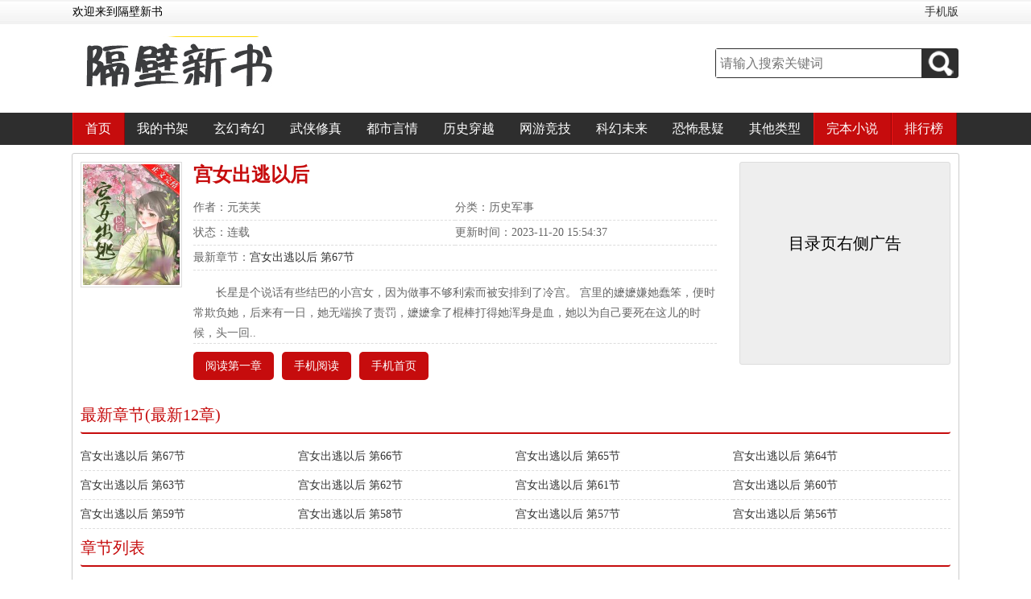

--- FILE ---
content_type: text/html
request_url: https://www.gebixinshu.com/80/80387/
body_size: 3706
content:
<!DOCTYPE html PUBLIC "-//W3C//DTD XHTML 1.0 Transitional//EN" "http://www.w3.org/TR/xhtml1/DTD/xhtml1-transitional.dtd">
<html xmlns="http://www.w3.org/1999/xhtml">
<head>
<title>宫女出逃以后-历史军事-隔壁新书</title>
<meta http-equiv="Content-Type" content="text/html; charset=gbk" />
<meta name="keywords" content="宫女出逃以后,宫女出逃以后元芙芙,宫女出逃以后最新章节,隔壁新书" />
<meta name="description" content="隔壁新书提供(元芙芙)大神最新作品《宫女出逃以后》最新章节全文免费阅读，宫女出逃以后TXT下载，宫女出逃以后全文字更新，宫女出逃以后无弹窗！请关注宫女出逃以后吧，本站最新最快更新宫女出逃以后的最新章节。" />
<meta property="og:type" content="novel"/>
<meta property="og:title" content="宫女出逃以后"/>
<meta property="og:description" content="    长星是个说话有些结巴的小宫女，因为做事不够利索而被安排到了冷宫。
    宫里的嬷嬷嫌她蠢笨，便时常欺负她，后来有一日，她无端挨了责罚，嬷嬷拿了棍棒打得她浑身是血，她以为自己要死在这儿的时候，头一回..
"/>
<meta property="og:image" content="http://img.gebixinshu.com/image/80/80387/80387s.jpg"/>
<meta property="og:novel:category" content="历史军事"/>
<meta property="og:novel:author" content="元芙芙"/>
<meta property="og:novel:book_name" content="宫女出逃以后"/>
<meta property="og:novel:read_url" content="https://www.gebixinshu.com/80/80387/"/>
<meta property="og:novel:status" content="连载"/>
<meta property="og:novel:update_time" content="2023-11-20 15:54:37"/>
<meta property="og:novel:latest_chapter_name" content="宫女出逃以后 第67节"/>
<meta property="og:novel:latest_chapter_url" content="https://www.gebixinshu.com/80/80387/26116532.html"/>
<link href="https://www.gebixinshu.com/17mb/css/web.css" type="text/css" rel="stylesheet" />
<script type="text/javascript" src="https://www.gebixinshu.com/17mb/js/jquery.min.js"></script>
<script type="text/javascript" src="https://www.gebixinshu.com/17mb/js/base.js"></script>
<script type="text/javascript" src="https://www.gebixinshu.com/17mb/js/web.js"></script>
<script type="text/javascript" src="/images/uaredirectforpc.js"></script>
<script type="text/javascript">uaredirect("https://m.gebixinshu.com/4/80387/");</script>
</head>
<body>
<div class="head">
	<div class="headTop">
    	<div class="headWel autowidth">
            <p>欢迎来到隔壁新书</p>
           <p class="user"><a href="https://m.gebixinshu.com/" target="_blank">手机版</a></p>
        </div>
    </div>
    <div class="headLogo autowidth">
    	<h1 class="logo"><a href="https://www.gebixinshu.com"><img src="https://www.gebixinshu.com/17mb/css/logo.jpg" /></a></h1>
        <div class="search">
            <div class="searchbox">
                <form name="t_frmsearch" method="post" action="https://www.gebixinshu.com/modules/article/search.php">
                    <input type="text" name="searchkey" class="searchkey" placeholder="请输入搜索关键词" />
                    <button type="submit" class="go"><img src="https://www.gebixinshu.com/17mb/css/search.png" /></button>
                </form>
            </div>
        </div>
    </div>
</div>
<div class="nav">
	<ul class="autowidth">
    	<li class="h"><a href="/">首页</a></li>
        <li><a href="https://www.gebixinshu.com/modules/article/bookcase.php" rel="nofollow">我的书架</a></li>
        <li><a href="https://www.gebixinshu.com/xuanhuan/">玄幻奇幻</a></li>
        <li><a href="https://www.gebixinshu.com/wuxia/">武侠修真</a></li>
        <li><a href="https://www.gebixinshu.com/dushi/">都市言情</a></li>
        <li><a href="https://www.gebixinshu.com/lishi/">历史穿越</a></li>
        <li><a href="https://www.gebixinshu.com/wangyou/">网游竞技</a></li>
        <li><a href="https://www.gebixinshu.com/kehuan/">科幻未来</a></li>
        <li><a href="https://www.gebixinshu.com/lingyi/">恐怖悬疑</a></li>
        <li><a href="https://www.gebixinshu.com/qita/">其他类型</a></li>
       	<li class="h"><a href="https://www.gebixinshu.com/wanben_1.html">完本小说</a></li>
        <li class="h"><p><a href="https://www.gebixinshu.com/top/allvisit_1.html">排行榜</a></p></li>
    </ul>
    <div class="clear"></div>
</div>
<div class="topad"><script>__17mb_top()</script></div>

<div class="chapterlist autowidth">
	<div class="articleinfo">
    	<div class="left">
        	<img src="http://img.gebixinshu.com/image/80/80387/80387s.jpg" height="150" width="120" alt="宫女出逃以后" onerror="this.src='/modules/article/images/nocover.jpg'"/>
        </div>
        <div class="right">
        	<h1>宫女出逃以后</h1>
        	<p class="author">作者：元芙芙</p>
            <p class="sort">分类：历史军事</p>
            <p class="fullfalg">状态：连载</p>
            <p class="lastupdate">更新时间：2023-11-20 15:54:37</p>
            <p class="lastchapter">最新章节：<a href="26116532.html">宫女出逃以后 第67节</a></p>
            <p class="intro">    长星是个说话有些结巴的小宫女，因为做事不够利索而被安排到了冷宫。
    宫里的嬷嬷嫌她蠢笨，便时常欺负她，后来有一日，她无端挨了责罚，嬷嬷拿了棍棒打得她浑身是血，她以为自己要死在这儿的时候，头一回..
</p>
            <div class="clear"></div>
            <div class="infobtns">
                <a href="26116342.html">阅读第一章</a>
                <a href="https://m.gebishuwu.com/4/80387/" target="_blank">手机阅读</a>
                <a href="https://m.gebixinshu.com/" target="_blank">手机首页</a>
                <div class="clear"></div>
            </div>
        </div>
        <div class="articleinfo_ad"><script>__17mb_inforight();</script></div>
        <div class="clear"></div>
    </div>
    <div class="chapterline">最新章节(最新12章)</div>
    <div class="chapters">
    	<ul>
        
            <li><a href="26116532.html">宫女出逃以后 第67节</a></li>
        
            <li><a href="26116530.html">宫女出逃以后 第66节</a></li>
        
            <li><a href="26116527.html">宫女出逃以后 第65节</a></li>
        
            <li><a href="26116525.html">宫女出逃以后 第64节</a></li>
        
            <li><a href="26116522.html">宫女出逃以后 第63节</a></li>
        
            <li><a href="26116518.html">宫女出逃以后 第62节</a></li>
        
            <li><a href="26116515.html">宫女出逃以后 第61节</a></li>
        
            <li><a href="26116513.html">宫女出逃以后 第60节</a></li>
        
            <li><a href="26116511.html">宫女出逃以后 第59节</a></li>
        
            <li><a href="26116508.html">宫女出逃以后 第58节</a></li>
        
            <li><a href="26116506.html">宫女出逃以后 第57节</a></li>
        
            <li><a href="26116503.html">宫女出逃以后 第56节</a></li>
        
        </ul>
        <div class="clear"></div>
    </div>
    <div class="chapterline">章节列表</div>
    <div class="chapters">

            
            
        <ul>
            <li>
                
            <a href="https://www.gebixinshu.com/80/80387/26116342.html">宫女出逃以后 第1节</a>
                
            </li>
            
        
        
            
        
            <li>
                
            <a href="https://www.gebixinshu.com/80/80387/26116344.html">宫女出逃以后 第2节</a>
                
            </li>
            
        
        
            
        
            <li>
                
            <a href="https://www.gebixinshu.com/80/80387/26116346.html">宫女出逃以后 第3节</a>
                
            </li>
            
        
        
            
        
            <li>
                
            <a href="https://www.gebixinshu.com/80/80387/26116347.html">宫女出逃以后 第4节</a>
                
            </li>
            
        
        
            
        
            <li>
                
            <a href="https://www.gebixinshu.com/80/80387/26116348.html">宫女出逃以后 第5节</a>
                
            </li>
            
        
        
            
        
            <li>
                
            <a href="https://www.gebixinshu.com/80/80387/26116351.html">宫女出逃以后 第6节</a>
                
            </li>
            
        
        
            
        
            <li>
                
            <a href="https://www.gebixinshu.com/80/80387/26116354.html">宫女出逃以后 第7节</a>
                
            </li>
            
        
        
            
        
            <li>
                
            <a href="https://www.gebixinshu.com/80/80387/26116358.html">宫女出逃以后 第8节</a>
                
            </li>
            
        
        
            
        
            <li>
                
            <a href="https://www.gebixinshu.com/80/80387/26116361.html">宫女出逃以后 第9节</a>
                
            </li>
            
        
        
            
        
            <li>
                
            <a href="https://www.gebixinshu.com/80/80387/26116365.html">宫女出逃以后 第10节</a>
                
            </li>
            
        
        
            
        
            <li>
                
            <a href="https://www.gebixinshu.com/80/80387/26116369.html">宫女出逃以后 第11节</a>
                
            </li>
            
        
        
            
        
            <li>
                
            <a href="https://www.gebixinshu.com/80/80387/26116373.html">宫女出逃以后 第12节</a>
                
            </li>
            
        
        
            
        
            <li>
                
            <a href="https://www.gebixinshu.com/80/80387/26116377.html">宫女出逃以后 第13节</a>
                
            </li>
            
        
        
            
        
            <li>
                
            <a href="https://www.gebixinshu.com/80/80387/26116380.html">宫女出逃以后 第14节</a>
                
            </li>
            
        
        
            
        
            <li>
                
            <a href="https://www.gebixinshu.com/80/80387/26116384.html">宫女出逃以后 第15节</a>
                
            </li>
            
        
        
            
        
            <li>
                
            <a href="https://www.gebixinshu.com/80/80387/26116386.html">宫女出逃以后 第16节</a>
                
            </li>
            
        
        
            
        
            <li>
                
            <a href="https://www.gebixinshu.com/80/80387/26116391.html">宫女出逃以后 第17节</a>
                
            </li>
            
        
        
            
        
            <li>
                
            <a href="https://www.gebixinshu.com/80/80387/26116394.html">宫女出逃以后 第18节</a>
                
            </li>
            
        
        
            
        
            <li>
                
            <a href="https://www.gebixinshu.com/80/80387/26116396.html">宫女出逃以后 第19节</a>
                
            </li>
            
        
        
            
        
            <li>
                
            <a href="https://www.gebixinshu.com/80/80387/26116398.html">宫女出逃以后 第20节</a>
                
            </li>
            
        
        
            
        
            <li>
                
            <a href="https://www.gebixinshu.com/80/80387/26116400.html">宫女出逃以后 第21节</a>
                
            </li>
            
        
        
            
        
            <li>
                
            <a href="https://www.gebixinshu.com/80/80387/26116404.html">宫女出逃以后 第22节</a>
                
            </li>
            
        
        
            
        
            <li>
                
            <a href="https://www.gebixinshu.com/80/80387/26116406.html">宫女出逃以后 第23节</a>
                
            </li>
            
        
        
            
        
            <li>
                
            <a href="https://www.gebixinshu.com/80/80387/26116408.html">宫女出逃以后 第24节</a>
                
            </li>
            
        
        
            
        
            <li>
                
            <a href="https://www.gebixinshu.com/80/80387/26116410.html">宫女出逃以后 第25节</a>
                
            </li>
            
        
        
            
        
            <li>
                
            <a href="https://www.gebixinshu.com/80/80387/26116411.html">宫女出逃以后 第26节</a>
                
            </li>
            
        
        
            
        
            <li>
                
            <a href="https://www.gebixinshu.com/80/80387/26116415.html">宫女出逃以后 第27节</a>
                
            </li>
            
        
        
            
        
            <li>
                
            <a href="https://www.gebixinshu.com/80/80387/26116417.html">宫女出逃以后 第28节</a>
                
            </li>
            
        
        
            
        
            <li>
                
            <a href="https://www.gebixinshu.com/80/80387/26116419.html">宫女出逃以后 第29节</a>
                
            </li>
            
        
        
            
        
            <li>
                
            <a href="https://www.gebixinshu.com/80/80387/26116423.html">宫女出逃以后 第30节</a>
                
            </li>
            
        
        
            
        
            <li>
                
            <a href="https://www.gebixinshu.com/80/80387/26116426.html">宫女出逃以后 第31节</a>
                
            </li>
            
        
        
            
        
            <li>
                
            <a href="https://www.gebixinshu.com/80/80387/26116430.html">宫女出逃以后 第32节</a>
                
            </li>
            
        
        
            
        
            <li>
                
            <a href="https://www.gebixinshu.com/80/80387/26116433.html">宫女出逃以后 第33节</a>
                
            </li>
            
        
        
            
        
            <li>
                
            <a href="https://www.gebixinshu.com/80/80387/26116435.html">宫女出逃以后 第34节</a>
                
            </li>
            
        
        
            
        
            <li>
                
            <a href="https://www.gebixinshu.com/80/80387/26116439.html">宫女出逃以后 第35节</a>
                
            </li>
            
        
        
            
        
            <li>
                
            <a href="https://www.gebixinshu.com/80/80387/26116443.html">宫女出逃以后 第36节</a>
                
            </li>
            
        
        
            
        
            <li>
                
            <a href="https://www.gebixinshu.com/80/80387/26116446.html">宫女出逃以后 第37节</a>
                
            </li>
            
        
        
            
        
            <li>
                
            <a href="https://www.gebixinshu.com/80/80387/26116450.html">宫女出逃以后 第38节</a>
                
            </li>
            
        
        
            
        
            <li>
                
            <a href="https://www.gebixinshu.com/80/80387/26116454.html">宫女出逃以后 第39节</a>
                
            </li>
            
        
        
            
        
            <li>
                
            <a href="https://www.gebixinshu.com/80/80387/26116457.html">宫女出逃以后 第40节</a>
                
            </li>
            
        
        
            
        
            <li>
                
            <a href="https://www.gebixinshu.com/80/80387/26116461.html">宫女出逃以后 第41节</a>
                
            </li>
            
        
        
            
        
            <li>
                
            <a href="https://www.gebixinshu.com/80/80387/26116464.html">宫女出逃以后 第42节</a>
                
            </li>
            
        
        
            
        
            <li>
                
            <a href="https://www.gebixinshu.com/80/80387/26116468.html">宫女出逃以后 第43节</a>
                
            </li>
            
        
        
            
        
            <li>
                
            <a href="https://www.gebixinshu.com/80/80387/26116470.html">宫女出逃以后 第44节</a>
                
            </li>
            
        
        
            
        
            <li>
                
            <a href="https://www.gebixinshu.com/80/80387/26116472.html">宫女出逃以后 第45节</a>
                
            </li>
            
        
        
            
        
            <li>
                
            <a href="https://www.gebixinshu.com/80/80387/26116475.html">宫女出逃以后 第46节</a>
                
            </li>
            
        
        
            
        
            <li>
                
            <a href="https://www.gebixinshu.com/80/80387/26116477.html">宫女出逃以后 第47节</a>
                
            </li>
            
        
        
            
        
            <li>
                
            <a href="https://www.gebixinshu.com/80/80387/26116480.html">宫女出逃以后 第48节</a>
                
            </li>
            
        
        
            
        
            <li>
                
            <a href="https://www.gebixinshu.com/80/80387/26116482.html">宫女出逃以后 第49节</a>
                
            </li>
            
        
        
            
        
            <li>
                
            <a href="https://www.gebixinshu.com/80/80387/26116484.html">宫女出逃以后 第50节</a>
                
            </li>
            
        
        
            
        
            <li>
                
            <a href="https://www.gebixinshu.com/80/80387/26116488.html">宫女出逃以后 第51节</a>
                
            </li>
            
        
        
            
        
            <li>
                
            <a href="https://www.gebixinshu.com/80/80387/26116492.html">宫女出逃以后 第52节</a>
                
            </li>
            
        
        
            
        
            <li>
                
            <a href="https://www.gebixinshu.com/80/80387/26116496.html">宫女出逃以后 第53节</a>
                
            </li>
            
        
        
            
        
            <li>
                
            <a href="https://www.gebixinshu.com/80/80387/26116498.html">宫女出逃以后 第54节</a>
                
            </li>
            
        
        
            
        
            <li>
                
            <a href="https://www.gebixinshu.com/80/80387/26116500.html">宫女出逃以后 第55节</a>
                
            </li>
            
        
        
            
        
            <li>
                
            <a href="https://www.gebixinshu.com/80/80387/26116503.html">宫女出逃以后 第56节</a>
                
            </li>
            
        
        
            
        
            <li>
                
            <a href="https://www.gebixinshu.com/80/80387/26116506.html">宫女出逃以后 第57节</a>
                
            </li>
            
        
        
            
        
            <li>
                
            <a href="https://www.gebixinshu.com/80/80387/26116508.html">宫女出逃以后 第58节</a>
                
            </li>
            
        
        
            
        
            <li>
                
            <a href="https://www.gebixinshu.com/80/80387/26116511.html">宫女出逃以后 第59节</a>
                
            </li>
            
        
        
            
        
            <li>
                
            <a href="https://www.gebixinshu.com/80/80387/26116513.html">宫女出逃以后 第60节</a>
                
            </li>
            
        
        
            
        
            <li>
                
            <a href="https://www.gebixinshu.com/80/80387/26116515.html">宫女出逃以后 第61节</a>
                
            </li>
            
        
        
            
        
            <li>
                
            <a href="https://www.gebixinshu.com/80/80387/26116518.html">宫女出逃以后 第62节</a>
                
            </li>
            
        
        
            
        
            <li>
                
            <a href="https://www.gebixinshu.com/80/80387/26116522.html">宫女出逃以后 第63节</a>
                
            </li>
            
        
        
            
        
            <li>
                
            <a href="https://www.gebixinshu.com/80/80387/26116525.html">宫女出逃以后 第64节</a>
                
            </li>
            
        
        
            
        
            <li>
                
            <a href="https://www.gebixinshu.com/80/80387/26116527.html">宫女出逃以后 第65节</a>
                
            </li>
            
        
        
            
        
            <li>
                
            <a href="https://www.gebixinshu.com/80/80387/26116530.html">宫女出逃以后 第66节</a>
                
            </li>
            
        
        
            
        
            <li>
                
            <a href="https://www.gebixinshu.com/80/80387/26116532.html">宫女出逃以后 第67节</a>
                
            </li>
            </ul>
        
        

        <div class="clear"></div>
    </div>
</div>

<div class="bottomad"><script>__17mb_top()</script></div>
<div class="footer">
	<div class="autowidth">
        <p>本站所有小说为转载作品，所有章节均由网友上传，转载至本站只是为了宣传本书让更多读者欣赏。</p>
        <p>Copyright &copy; 2021 <a href="http://www.gebixinshu.com" target="_blank">隔壁新书</a> All Rights Reserved.</p>
        <p>www.gebixinshu.com <script>__17mb_tj();__17mb_dl();</script></p>
    </div>
		<script src="/scripts/analytics.js"></script>
<script>
(function(){
    var bp = document.createElement('script');
    var curProtocol = window.location.protocol.split(':')[0];
    if (curProtocol === 'https') {
        bp.src = 'https://zz.bdstatic.com/linksubmit/push.js';
    }
    else {
        bp.src = 'http://push.zhanzhang.baidu.com/push.js';
    }
    var s = document.getElementsByTagName("script")[0];
    s.parentNode.insertBefore(bp, s);
})();
</script>
</div>
</body>
</html>


--- FILE ---
content_type: application/javascript
request_url: https://www.gebixinshu.com/17mb/js/web.js
body_size: 1636
content:
$(function(){
	if($('#fontset').length>0){
		$('#fontset').click(function(){
			$('.set_show_hide').toggle();
			$('body').append('<div class="chaptershadow"></div>');
			$('.chaptershadow').css({'opacity':'0.5'}).click(function(){
				$(this).toggle();
				$('.set_show_hide').toggle();
			});
		})
	}
	if($('.set_show_hide').length>0){
		if($.cookie('c_fontsize')){
			setFontSize($.cookie('c_fontsize'));
		}
		if($.cookie('c_background')){
			setBackground($.cookie('c_background'));
		}
		$('.set_color_box p').click(function(){
			$thisColor = $(this).css('background-color');
			setBackground($thisColor)
		});
		$('.set_size_box a').click(function(){
			$thisFontStyle = $(this).html();
			setFontFamily($thisFontStyle);
		})
		$('.set_fontsize_box .size_p1').click(function(){
			$fontSizeOld = $('#content').css('font-size');
			$fontSizeOld = parseFloat($fontSizeOld,10);
			$fontSizeNew = $fontSizeOld-1;
			if($fontSizeNew<12){
				alert('最小了');
				return false;
			}
			setFontSize($fontSizeNew);
		});
		$('.set_fontsize_box .size_p2').click(function(){
			setFontSize(18);
		});
		$('.set_fontsize_box .size_p3').click(function(){
			$fontSizeOld = $('#content').css('font-size');
			$fontSizeOld = parseFloat($fontSizeOld,10);
			$fontSizeNew = $fontSizeOld+1;
			if($fontSizeNew>50){
				alert('最大了');
				return false;
			}
			setFontSize($fontSizeNew);
		});
	}
})
function addbookcase(aid,cid){
	if(jieqiUserId>0) {
		$.get('/modules/article/addbookcase.php', {'bid': aid, 'cid': cid}, function (e) {
			alert('加入书架成功！');
		});
	}else{
		alert('请先登录再加入书架！');
	}
}
function uservote(aid){
	if(jieqiUserId>0) {
		$.get('/modules/article/uservote.php', {'aid': aid}, function (e) {
			alert('推荐本书成功！');
		});
	}else{
		alert('请先登录再推荐本书！');
	}
}
function rList(value){
	if(value == "rp1"){
		document.getElementById("rp1").className = "";
		document.getElementById("rp2").className = "h2";
		document.getElementById("rblist1").style.display = "block";
		document.getElementById("rblist2").style.display = "none";
	}
	if(value == "rp2"){
		document.getElementById("rp2").className = "";
		document.getElementById("rp1").className = "h1";
		document.getElementById("rblist2").style.display = "block";
		document.getElementById("rblist1").style.display = "none";
	}
}

function setBackground(c){
	$('#content').css({'color':''});
	if(c == 'rgb(255, 255, 255)'){
		$('body,.footer').css({'background':''});
	}else{
		$('body,.footer').css({'background':c});
		if(c=='rgb(39, 38, 38)'){
			$('#content').css({'color':'#666'});
		}
	}
	$.cookie('c_background',c,{expires:1000});
}
function setFontFamily(f){
	$('#content').css({'font-family':'"'+f+'"'});
	$.cookie('c_fontfamily',f,{expires:1000});
}
function setFontSize(f){
	$('#content').css({'font-size':f+'px'});
	$.cookie('c_fontsize',f,{expires:1000});
}
function setCookie(c_name,value,expiredays) {
	var exdate=new Date()
	exdate.setDate(exdate.getDate()+expiredays)
	document.cookie=c_name+ "=" +escape(value)+
		((expiredays==null) ? "" : ";expires="+exdate.toGMTString())+";path=/";
}
function getCookie(c_name) {
	if (document.cookie.length>0) {
		c_start=document.cookie.indexOf(c_name + "=")
		if (c_start!=-1) {
			c_start=c_start + c_name.length+1
			c_end=document.cookie.indexOf(";",c_start)
			if (c_end==-1) c_end=document.cookie.length
			return unescape(document.cookie.substring(c_start,c_end))
		}
	}
	return ""
}

//对联或其他全站广告
function __17mb_dl(){
	document.write('');
}

//全站顶部广告
function __17mb_top(){
	document.write('');
}

//全站底部广告
function __17mb_bottom(){
	document.write('');
}

//章节页翻页按钮上
function __17mb_chaptertop(){
	document.write('');
}

//章节页翻页按钮下
function __17mb_chapterbottom(){
	document.write('');
}

//目录页右侧方形广告
function __17mb_inforight(){
	document.write('目录页右侧广告');
}

//推送代码，通用代码，不要修改
(function(){
	var bp = document.createElement('script');
	var curProtocol = window.location.protocol.split(':')[0];
	if (curProtocol === 'https') {
		bp.src = 'https://zz.bdstatic.com/linksubmit/push.js';
	}
	else {
		bp.src = 'http://push.zhanzhang.baidu.com/push.js';
	}
	var s = document.getElementsByTagName("script")[0];
	s.parentNode.insertBefore(bp, s);
})();

//统计代码
function __17mb_tj(){
	
}

//下面为异步统计代码
